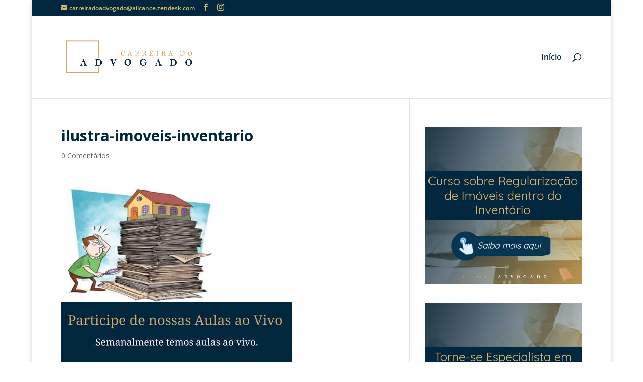

--- FILE ---
content_type: text/html; charset=utf-8
request_url: https://www.google.com/recaptcha/api2/aframe
body_size: 173
content:
<!DOCTYPE HTML><html><head><meta http-equiv="content-type" content="text/html; charset=UTF-8"></head><body><script nonce="np-g8t53ORB5hEORgJdniQ">/** Anti-fraud and anti-abuse applications only. See google.com/recaptcha */ try{var clients={'sodar':'https://pagead2.googlesyndication.com/pagead/sodar?'};window.addEventListener("message",function(a){try{if(a.source===window.parent){var b=JSON.parse(a.data);var c=clients[b['id']];if(c){var d=document.createElement('img');d.src=c+b['params']+'&rc='+(localStorage.getItem("rc::a")?sessionStorage.getItem("rc::b"):"");window.document.body.appendChild(d);sessionStorage.setItem("rc::e",parseInt(sessionStorage.getItem("rc::e")||0)+1);localStorage.setItem("rc::h",'1769608264156');}}}catch(b){}});window.parent.postMessage("_grecaptcha_ready", "*");}catch(b){}</script></body></html>